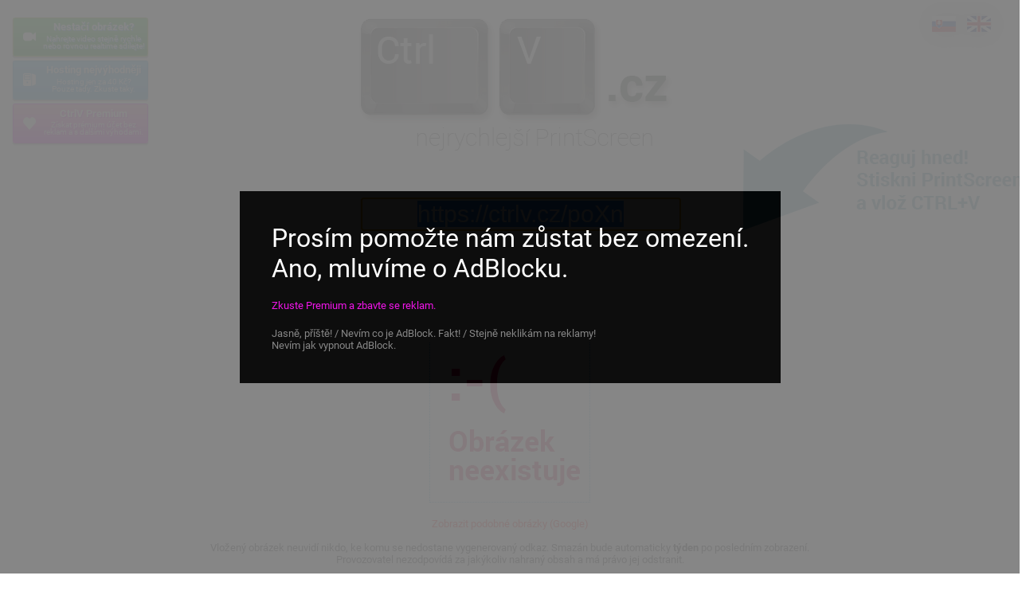

--- FILE ---
content_type: text/html; charset=UTF-8
request_url: https://ctrlv.cz/poXn?auth_token=c0To0Jp7C8n%2BTrORPe8z2qJ5bVqAtBHrvYND6ST2bdXKryWfRGqDu9l2ma2STxDo
body_size: 5498
content:
<!DOCTYPE html>
<html lang="cs">
  <head>
    <meta charset="utf-8">
    <meta name="viewport" content="width=device-width, initial-scale=1.0">
    <meta name="robots" content="index,follow">
    <meta name="referrer" content="origin"> <!-- sent referer even to http pages for statistics+af -->

    <!-- for Google -->
    <meta name="description" content="CtrlV.cz nabízí nejrychlejší ScreenShot a PrintScreen online jen pomocí webového prohlížeče a to bez doplňků.">
    <meta name="keywords" content="Ctrl, V, CtrlV, PrintScreen, online, ScreenShot, paste, vložit, odeslat, obrázek, rychlost, nejrychlejší, snímek">

    <meta name="author" content="Lukáš Svačina">
    <meta name="dcterms.dateCopyrighted" content="2026">
    <meta name="application-name" content="CtrlV.cz | Nejrychlejší ScreenShot a PrintScreen online">

    <!-- for Facebook -->
    <meta property="og:title" content="CtrlV.cz | Nejrychlejší ScreenShot a PrintScreen online">
    <meta property="og:type" content="website">
    <meta property="og:description" content="CtrlV.cz nabízí nejrychlejší ScreenShot a PrintScreen online jen pomocí webového prohlížeče a to bez doplňků.">
    <meta property="og:image" content="https://ctrlv.cz/images/share.png">
    <meta property="fb:admins" content="1397205176">

    <!-- for Twitter -->
    <meta name="twitter:card" content="summary">
    <meta name="twitter:title" content="CtrlV.cz | Nejrychlejší ScreenShot a PrintScreen online">
    <meta name="twitter:description" content="CtrlV.cz nabízí nejrychlejší ScreenShot a PrintScreen online jen pomocí webového prohlížeče a to bez doplňků.">
    <meta name="twitter:image" content="https://ctrlv.cz/images/share.png">

    <!-- Disabled because of facebook thumb for every posted image. Worse for SEO, but looks best when shared on social network :( <link rel="canonical" href="https://ctrlv.cz"> -->

    <title>CtrlV.cz | Nejrychlejší ScreenShot a PrintScreen online</title>

    <!--- https://web.dev/uses-rel-preload/?utm_source=lighthouse&utm_medium=unknown -->
    <link rel="preload" as="font" type="font/woff2" href="/fonts/roboto-v20-latin-regular.woff2" crossorigin>
    <link rel="preload" as="font" type="font/woff2" href="/fonts/roboto-v20-latin-700.woff2" crossorigin>
    <link rel="preload" href="/js/scripts.220.js" as="script">

    <link rel="preload" href="/css/screen.216.css" as="style">
    <link rel="stylesheet" type="text/css" href="/css/screen.216.css">  <!-- LESS precompiled -->

    <link rel="shortcut icon" href="/favicon.ico?v=2" type="image/x-icon">
                  <link rel="alternate" href="https://ctrlv.cz/poXn" hreflang="cs">
                        <link rel="alternate" href="https://ctrlv.sk/poXn" hreflang="sk">
                        <link rel="alternate" href="https://ctrlv.link/poXn" hreflang="en">
            	<!-- Disabled because of google crawling user links <link rel="canonical" href="https://ctrlv.cz/poXn"> -->
<!--	<link rel="canonical" href="https://ctrlv.cz/">-->
        <link rel="canonical" href="https://ctrlv.cz/poXn">
    <script>var owner = false; var ownerToken = ''; var ownerImgId = ''; var ownerLiveliness = '4'; var defaultLiveliness = '4'; var lang = 'cs';</script>
	<script>
		var LANG = {
			"prepare" : "Připravuji ...",
			"uploaderror" : "Chyba při nahrávání obrázku. Zkus to prosím znova!",
			"noimage" : "Žádný obrázek nebyl ve schránce nalezen :(",
			"macinfo" : '<strong>Používáš MAC?</strong><br> Tady jsou zkratky složitější. Zkus <strong>Command+Shift+Control+3</strong> pro snímek celé obrazovky nebo <strong>Command+Shift+Control+4</strong> pro konkrétní oblast.<br><a href="?" id="dontShowMACWarningAnymore">Už mě s tím neotravuj</a>',
			"twitchinfo" : '<strong>Používáš Twitch?</strong><br> Pro Chatterino klient lze jednoduše nastavit upload na CtrlV.cz pomocí <a target="_blank" href="https://deploy-preview-164--chatterino-wiki-dev.netlify.app/image%20uploader/#ctrlvlink">návodu</a>.<br><a href="?" id="dontShowTwitchWarningAnymore">Už mě s tím neotravuj</a>',
			"spam" : "Vypadá to, že se snažíš spamovat naše servery. Nebuď zlý :-)",
			"confirmdel" : "Opravdu chcete tento obrázek hned smazat?",
			"error" : "Chyba",
			"tryagain" : "Zkuste to prosím znova",
            "ctrlvtv": "<h3>Nebude lepší ukázat video? <br>Stejně pohodlně na CtrlV.tv</h3>",
            "noimageNew" : "Pro vytvoření čistého plátna stiskněte ENTER",
        };
		var isTLS = 1;
		var isMobileMediaQuery = window.matchMedia === undefined || window.matchMedia("(max-width: 800px)").matches; // make sure is synced with .less !
	    const hasPremium = false;
        const showChatterino = false;
    </script>
  <script>
      const adbId = "QGjVpCNAUk";
  </script>
        <!-- new fatchilli2 main tag -->
      <!--Google GPT/ADM code -->
      <script type="text/javascript" async="async" src="https://securepubads.g.doubleclick.net/tag/js/gpt.js"></script>
      <script type="text/javascript">
          window.googletag = window.googletag || { cmd: [] };
          window.googletag.cmd.push(function () {
              window.googletag.pubads().enableSingleRequest();
          });
      </script>

      <!--Site config -->
      <script type="text/javascript" async="async" src="https://protagcdn.com/s/ctrlv.cz/site.js"></script>
      <script type="text/javascript">
          window.protag = window.protag || { cmd: [] };
          window.protag.config = { s:'ctrlv.cz', childADM: '21949614566', l: 'FbM3ys2m' };
          window.protag.cmd.push(function () {
              window.protag.pageInit();
          });
      </script>
  </head>
  <body class="showing">
            <style>
    #QGjVpCNAUk {
        height: 100vh;
        width: 100vw;
        position: fixed;
        background-color: gray;
        z-index: 999;
        opacity: 0.95;
        vertical-align: middle;
        font-size: xx-large;
        align-items: center;
        justify-content: center;
        flex-direction: column;
        display: none;
    }
    #QGjVpCNAUk p {
        color: #ffffff;
        background-color: black;
        padding: 40px;
    }
    #QGjVpCNAUk p small {
                     color: white;
                     cursor: pointer;
                     font-size: small;
                     display: block;
                     visibility: hidden;
                     margin-top: 20px;
                     color: gray;
                 }
    #QGjVpCNAUk p small:hover {
                     text-decoration: underline;
                 }
    #QGjVpCNAUk p small.donate {
                     visibility: visible;
                     color: #f109e9;
                 }
</style>
<div id="QGjVpCNAUk" style="display: none;">
    <p>Prosím pomožte nám zůstat bez omezení.<br>Ano, mluvíme o AdBlocku.<br><small class="donate" data-source="adb">Zkuste Premium a zbavte se reklam.</small><small class="close">Jasně, příště! / Nevím co je AdBlock. Fakt! / Stejně neklikám na reklamy! <br>Nevím jak vypnout AdBlock.</small></p>
</div>
        <style>
        .QGjVpCNAUk {
            display: none;
        }
    </style>
    <div id="donate">
        <div class="center">
            <h2>&hearts; Máte rádi naše služby ctrlv.cz a ctrlv.tv?</h2>
            <p>A taky nemáte rádi reklamy jako my?</p>
            <p>Získejte na rok Premium verzi bez reklam, s možností trvalého uložení snímků a dalších vychytávek v budoucnu.</p>
            <p>Stačí přispět QR kódem a do poznámky vyplnit email, na který zašleme aktivaci. Děkujeme!</p>
            <img src="images/qr-cz.png?v3" width="200" height="200" alt="QR Payment">
            <p class="accountNumber">2801310921/2010</p>
            <p class="close">Teď ne</p>
        </div>
    </div>
    <div id="container">
        <div id="content">
                            <script>
                    var showing = true;
                </script>
                <h3 class="note">Odpověz svým obrázkem superrychle, stiskni PrintScreen a CTRL+V pro nahrání!</h3>
                        <div id="recommendBox">
                <div class="wrap2">
<!--                    <div class="fb-like" data-width="120px" data-href="https://www.facebook.com/--><!--" data-ref="topLike" data-layout="button_count" data-action="like" data-show-faces="false" data-share="false"></div>-->
<!--                    <img src="/images/recommend.--><!--.png?v=2" alt="--><!--" id="recommend">-->
                </div>
            </div>
            <div id="langBox">
                                    <a href="https://ctrlv.sk/poXn" data-wanted="sk" class="lang sk"></a>
                                    <a href="https://ctrlv.link/poXn" data-wanted="en" class="lang en"></a>
                        </div>
            <a href="https://ctrlv.tv" target="_blank" class="download">
                <div class="icon"></div>
                <div class="text">
                    <span class="title">Nestačí obrázek?</span>
                    <span>Nahrejte video stejně rychle nebo rovnou realtime sdílejte!</span>
                </div>
            </a>
            <a href="https://vedos.cz/webhosting/?ap=101315" target="_blank" class="download">
                <div class="icon"></div>
                <div class="text">
            	    <span class="title">Hosting nejvýhodněji</span>
                    <span>Hosting jen za 40 Kč? <br> Pouze tady. Zkuste taky.</span>
                </div>
            </a>
            <a href="" class="donate download" data-source="button">
                <div class="icon"></div>
                <div class="text">
                    <span class="title">CtrlV Premium</span>
                    <span>Získat prémium účet bez reklam a s dalšími výhodami.</span>
                </div>
            </a>
            <h1>
                <a href="/" title="Hlavní strana" id="logoLink" >
                    <img src="/images/logo.cs.png?v2" alt="CtrlV.cz | Nejrychlejší ScreenShot a PrintScreen online" id="logo" height="190" width="417">
                </a>
            </h1>

                        <div id="acceptBox" class=""><button>Ořezat!</button></div>
            <div id="projectSelector" class="hide">
                <a href="https://ctrlv.cz" alt="Nejrychlejší ScreenShot Printscreen online" id="projectImage">Snímek</a>
                <a href="https://ctrlv.tv" alt="Nejrychlejší záznam obrazovky online" id="projectVideo">Video</a>
            </div>
            <div id="manual" class="wrap outline hide">
                <div class="desktopOnly">
                    <ul>
                        <li>1. Stiskni klávesu PrintScreen jako obvykle.</li>
                        <li>2. Tady stiskni CTRL + V pro vložení.</li>
                        <li>3. Rozešli odkaz příjemcům! Jen ti obrázek uvidí.</li>
                    </ul>
                                        <div>
                        <mark>Tip: Pro ScreenShot aktuálního okna použij ALT + PrintScreen</mark>
                        <mark>Tip: Můžeš zkopírovat/přetáhnout soubor přímo ze složky!</mark>
                        <mark>Tip: Zkus místo PrintScreen použít CTRL + C třeba přímo ve Photoshopu!</mark>
                    </div>
                </div>
                <div class="mobileOnly">
                    <ul>
                        <li>1. Vytvoř screenshot kombinací tlačítek dle tvého zařízení jako obvykle</li>
                        <li>2. Vyber obrázek z galerie</li>
                    </ul>
                    <button class="selectFile">Nahrát</button>
                    <input type="file" class="selectFile hidden" accept="image/*">
                </div>
            </div>

            <div id="pasteInfo" class="">
                <input id="link" readonly value="https://ctrlv.cz/poXn" autofocus>
                <!--<a id="delete" href="" class="authorOnly">[Smazat]</a>-->
                <div id="liveliness" class="liveliness authorOnly"></div>
                <ul id="livelinessTexts" class="liveliness authorOnly"><!-- if changed, database default value for removeType should be changed too i guess -->
                    <li>smaž</li>
                    <li>hodina</li>
                    <li>den</li>
                    <li>týden</li>
                    <li>měsíc</li>
                    <li>rok</li>
                    <li class="premium">navždy &hearts;</li>
                </ul>
                <img src="/images/cropit.cs.png" alt="Nejrychlejší ScreenShot Printscreen online Ořezat!" id="cropit" class="authorOnly" height="135" width="275">
                <img src="/images/replay.cs.png" alt="Nejrychlejší ScreenShot Printscreen online vložit" id="replay" class="desktopOnly notAuthorOnly" height="135" width="350">
            </div>
	                                    <!-- fatchilli2 bottom test -->
                <div style="min-height: 157px; margin-top: -20px; margin-bottom: -20px;"><div id="protag-header"></div></div>
                <script type="text/javascript">
                    window.googletag = window.googletag || { cmd: [] };
                    window.protag = window.protag || { cmd: [] };
                    window.protag.cmd.push(function () {
                        window.protag.display("protag-header");
                    });
                </script>
                <!-- -->
                        <div id="editShortcutButtons">
                <button id="crop" class="ptro-icon-btn ptro-color-control"><i class="ptro-icon ptro-icon-crop"></i></button>
                <button id="hide" class="ptro-icon-btn ptro-color-control"><i class="ptro-icon ptro-icon-pixelize"></i></button>
            </div>
            <div id="previewWrap" class="wrap " data-initialW="200" data-initialH="200">
                <div id="editImage"></div>

                <a class="zoomCursor" href="/images/notexists.png" title="Zobrazit v plné velikosti" target="_blank">
                    <img src="/images/notexists.png" class="outline" data-original="/images/blank.png" id="preview" alt="Odeslaný screenshot obrázek " width="200" height="200">
                </a>
            </div>
            <div id="loader">Připravuji ...</div>
            <div id="errorBox"></div>
                                    <a id="similarImages" class="" href="https://images.google.com/searchbyimage?image_url=https://ctrlv.cz/images/notexists.png" data-baselink="http://images.google.com/searchbyimage?image_url=" target="_blank">Zobrazit podobné obrázky (Google)</a>
            <small id="infoBox">
                Vložený obrázek neuvidí nikdo, ke komu se nedostane vygenerovaný odkaz. Smazán bude automaticky <strong id="deleteWord"></strong> po posledním zobrazení.                                Provozovatel nezodpovídá za jakýkoliv nahraný obsah a má právo jej odstranit.            </small>

                    </div>
                <span class="QGjVpCNAUk">AdBlock</span>
    </div>
    
    <div id="bottom">Dnes <span class="counter">496</span> | <span class="donate" data-source="footer">&hearts; Donate/Premium</span> | <a href="mailto:lukyer%40gmail.com?subject=Připomínka" target="_blank">Připomínka</a> | <a href="https://facebook.com/ctrlv.cz" target="_blank">FB</a>
    <!-- (cookieconsent.com) Below is the link that users can use to open Preferences Center to change their preferences. Do not modify the ID parameter. Place it where appropriate, style it as needed. -->
    <!-- | <a id="open_preferences_center">Cookies</a></div> -->

            <!-- fatchilli2 sticky footer -->
        <script type="text/javascript">
            window.googletag = window.googletag || { cmd: [] };
            window.protag = window.protag || { cmd: [] };
            window.protag.cmd.push(function () {
                window.protag.display("protag-sticky-bottom");
            });
        </script>
    
    <script type="text/javascript" src="/js/jquery-1.11.0.min.js"></script>
    <script type="text/javascript" src="/js/jquery.cookies.min.js"></script>
    <script type="text/javascript" src="/js/jquery.noty.packaged.min.js"></script>
    <script type="text/javascript" src="/js/jquery-ui-1.10.4.custom.min.js"></script>
    <script type="text/javascript" src="/js/ads.js?v=a220"></script>
    <script type="text/javascript" src="/js/google-ads.js?v=3"></script>
    <script type="text/javascript" src="/js/painterro-1.0.32.min.js"></script>
    <script type="text/javascript" src="/js/scripts.220.js"></script>
    <!-- Global site tag (gtag.js) - Google Analytics -->
    <script>
        window.dataLayer = window.dataLayer || [];
        function gtag() { window.dataLayer.push(arguments); }

        /* cookie consent muj, ale ted vypnuty, mame od fatchilli */
        /* Google Consent Mode V2, must be before loading googletagmanager */
        /* gtag('consent', 'default', {
            'ad_storage': 'denied',
            'ad_user_data': 'denied',
            'ad_personalization': 'denied',
            'analytics_storage': 'denied'
        });
        */
    </script>
    <script async src="https://www.googletagmanager.com/gtag/js?id=G-J7VXVFNZWC"></script>
    <script>
        gtag('js', new Date());
        gtag('config', 'G-J7VXVFNZWC');
    </script>
      </body>
</html>


--- FILE ---
content_type: application/javascript; charset=utf-8
request_url: https://fundingchoicesmessages.google.com/f/AGSKWxXk_suk1ZklM9p5zgZFm_8fNP26HprknQ1g3eSmOQ-Z_pXRt6MHaIBOAvvcGV-_P2n3BTD6CeJO09Y-LL4_j0Jf26XW9WNcNf-Fy8_k9EWuqLKEfAST_HtnPPWm0ZudjdFYcFAavz5Wjxt7tNcZ7_oFSG64pWQscR9giIa1PzzLFU7yCwAXQrKDyQC5/_/ads_manager./ad_banner2._advertise180./adv5./ads-06.
body_size: -1288
content:
window['55676e13-a6ef-4d2f-9bf4-341e31d68625'] = true;

--- FILE ---
content_type: application/javascript
request_url: https://ctrlv.cz/js/scripts.220.js
body_size: 12564
content:
function _0x4022(_0x57f99e,_0xa33522){var _0x560acb=_0x560a();return _0x4022=function(_0x4022a0,_0xa8d538){_0x4022a0=_0x4022a0-0x1d6;var _0x3f30a5=_0x560acb[_0x4022a0];return _0x3f30a5;},_0x4022(_0x57f99e,_0xa33522);}var _0x3faa91=_0x4022;(function(_0x3a4ea5,_0x1ee873){var _0x1a5c42=_0x4022,_0x23bc2f=_0x3a4ea5();while(!![]){try{var _0x40e68b=-parseInt(_0x1a5c42(0x240))/0x1+-parseInt(_0x1a5c42(0x286))/0x2+-parseInt(_0x1a5c42(0x254))/0x3+parseInt(_0x1a5c42(0x214))/0x4*(parseInt(_0x1a5c42(0x2e2))/0x5)+parseInt(_0x1a5c42(0x241))/0x6*(parseInt(_0x1a5c42(0x217))/0x7)+parseInt(_0x1a5c42(0x2e4))/0x8+parseInt(_0x1a5c42(0x2e5))/0x9;if(_0x40e68b===_0x1ee873)break;else _0x23bc2f['push'](_0x23bc2f['shift']());}catch(_0x5ab0f7){_0x23bc2f['push'](_0x23bc2f['shift']());}}}(_0x560a,0x90d8d));var Paster=function(_0x37c105,_0x4c55c7,_0x574eaf,_0x35163e,_0x408de0,_0x15a4f,_0x7948e6,_0x138e13,_0x395831,_0x503bbe){var _0x5f2de2=_0x4022;this[_0x5f2de2(0x265)]=0x0,this[_0x5f2de2(0x227)]=[],this[_0x5f2de2(0x1dd)]=_0x5f2de2(0x343),this[_0x5f2de2(0x2ae)]='/';if(document[_0x5f2de2(0x251)][_0x5f2de2(0x296)]==_0x5f2de2(0x2c7))this[_0x5f2de2(0x2ae)]=_0x5f2de2(0x260);this['pureLink']=this['showLink']+_0x5f2de2(0x1eb),this[_0x5f2de2(0x23e)]=$(_0x4c55c7),this[_0x5f2de2(0x2db)]=$(_0x37c105),this[_0x5f2de2(0x300)]=$(_0x574eaf),this[_0x5f2de2(0x305)]=window[_0x5f2de2(0x255)][_0x5f2de2(0x1fb)]*0.8,this[_0x5f2de2(0x25b)]=window[_0x5f2de2(0x255)][_0x5f2de2(0x26e)]*0.8,this['manual']=$(_0x35163e),this['effectURLtimer']=null,this[_0x5f2de2(0x2c3)]=!![],this[_0x5f2de2(0x1ed)]=$(_0x408de0),this[_0x5f2de2(0x28e)]=null,this[_0x5f2de2(0x2fc)]=null,this[_0x5f2de2(0x206)]=$(_0x15a4f),this[_0x5f2de2(0x2b0)]=$(_0x7948e6),this[_0x5f2de2(0x2d1)]=$(_0x138e13),this[_0x5f2de2(0x29d)]=$(_0x395831),this[_0x5f2de2(0x205)]=_0x503bbe?_0x5f2de2(0x275):_0x5f2de2(0x215),this[_0x5f2de2(0x327)]=![],this[_0x5f2de2(0x32d)]=![],this['continueWithEditing']=!![];var _0x468482=this;};Paster[_0x3faa91(0x29b)]['effectURLstart']=function(){var _0x13862a=_0x3faa91,_0x27321c=0x0,_0x28ec8a=0x1,_0x55fe75=this,_0x55659a=window['location'][_0x13862a(0x30b)],_0xe49dba={'dataUrl':$(this[_0x13862a(0x23e)])[_0x13862a(0x315)](_0x13862a(0x2cf)),'linkComplete':_0x55659a};window[_0x13862a(0x1ec)][_0x13862a(0x303)](_0xe49dba,_0x13862a(0x2f2),_0x55659a),this[_0x13862a(0x257)]=setInterval(function(){var _0x273512=_0x13862a,_0x566aaf=_0x273512(0x2bf);if(_0x27321c==0x4)_0x28ec8a=-0x1;if(_0x27321c==0x0)_0x28ec8a=0x1;_0x27321c+=_0x28ec8a*0x1,_0x566aaf=_0x566aaf[_0x273512(0x32b)](_0x27321c,'-');var _0x2c7900=''+_0x55fe75['protocol']+'://'+window[_0x273512(0x251)][_0x273512(0x296)]+_0x55fe75[_0x273512(0x2ae)]+_0x566aaf;window[_0x273512(0x1ec)]['replaceState']({},_0x273512(0x1db)+LANG[_0x273512(0x243)],_0x2c7900);},0x64);},Paster[_0x3faa91(0x29b)][_0x3faa91(0x321)]=function(){var _0x30f6e1=_0x3faa91;clearTimeout(this[_0x30f6e1(0x257)]);},Paster[_0x3faa91(0x29b)]['warn']=function(_0x436cce){var _0x51af97=_0x3faa91;console['log'](_0x436cce),gtag(_0x51af97(0x201),'event',_0x51af97(0x2ac),_0x51af97(0x26a),_0x436cce);return;},Paster[_0x3faa91(0x29b)][_0x3faa91(0x1ea)]=function(_0x56aa22){var _0x13e6bb=_0x3faa91;console[_0x13e6bb(0x341)](_0x56aa22),this[_0x13e6bb(0x265)]=0x0,this[_0x13e6bb(0x2ca)](),gtag('send',_0x13e6bb(0x2fd),_0x13e6bb(0x2ac),_0x13e6bb(0x1ea),_0x56aa22);return;},Paster[_0x3faa91(0x29b)][_0x3faa91(0x2a8)]=function(_0x4c8c8e){var _0x1de7fb=_0x3faa91,_0x2eaaf7=this;this[_0x1de7fb(0x206)][_0x1de7fb(0x210)](_0x4c8c8e),this[_0x1de7fb(0x206)][_0x1de7fb(0x287)](),$('body')[_0x1de7fb(0x32f)](function(){var _0x25a7a8=_0x1de7fb;_0x2eaaf7['errorBox'][_0x25a7a8(0x33b)]();}),$(_0x1de7fb(0x231))[_0x1de7fb(0x1e6)](function(){var _0x252cb1=_0x1de7fb;_0x2eaaf7[_0x252cb1(0x206)][_0x252cb1(0x33b)]();}),gtag(_0x1de7fb(0x201),_0x1de7fb(0x2fd),_0x1de7fb(0x2ac),_0x1de7fb(0x1ea),_0x4c8c8e);},Paster['prototype'][_0x3faa91(0x25e)]=function(){var _0x17baae=_0x3faa91;this[_0x17baae(0x2a8)](LANG[_0x17baae(0x1f0)]+_0x17baae(0x2d0)+LANG[_0x17baae(0x314)]+'</small>');var _0x41c369=this,_0x5cd274=function(_0x1ba1af){var _0x1bbfd2=_0x17baae;_0x1ba1af[_0x1bbfd2(0x211)]===0xd&&_0x41c369[_0x1bbfd2(0x281)](),$(document)[_0x1bbfd2(0x344)]('keydown',_0x5cd274);};$(document)['on'](_0x17baae(0x1e6),_0x5cd274);},Paster['prototype'][_0x3faa91(0x2ea)]=function(){var _0x342e46=_0x3faa91;this[_0x342e46(0x300)][_0x342e46(0x271)](),this[_0x342e46(0x300)][_0x342e46(0x326)](_0x342e46(0x27c),_0x342e46(0x1e0));var _0x4b294e=this[_0x342e46(0x300)]['css'](_0x342e46(0x270));this['loader'][_0x342e46(0x287)]();},Paster[_0x3faa91(0x29b)][_0x3faa91(0x2ca)]=function(_0x5ec86d){var _0x5dac37=_0x3faa91;this[_0x5dac37(0x300)][_0x5dac37(0x33b)](_0x5ec86d);},Paster[_0x3faa91(0x29b)]['makeCleanSketch']=function(){var _0x426054=_0x3faa91;console[_0x426054(0x341)](_0x426054(0x2d7)),gtag(_0x426054(0x201),'event',_0x426054(0x2ac),_0x426054(0x2e1),_0x426054(0x328));const _0x1c574e=this,_0x13d766={'originalEvent':{'clipboardData':{'items':[{'type':_0x426054(0x33c),'getAsFile':function(){var _0x5eb452=_0x426054;let _0x4ad6e4=document[_0x5eb452(0x32a)](_0x5eb452(0x32e));return _0x4ad6e4[_0x5eb452(0x26e)]=0x400,_0x4ad6e4[_0x5eb452(0x1fb)]=0x300,_0x1c574e[_0x5eb452(0x2a4)](_0x4ad6e4[_0x5eb452(0x2b8)](_0x5eb452(0x33c)));}}]}}};this[_0x426054(0x22f)](_0x13d766);},Paster['prototype']['upload']=function(){var _0x1419da=_0x3faa91;console[_0x1419da(0x341)](_0x1419da(0x232)+this[_0x1419da(0x227)]['byteLength']);var _0x341337=this;this[_0x1419da(0x23e)][_0x1419da(0x2f0)]('blur'),this[_0x1419da(0x2db)][_0x1419da(0x2b3)](_0x1419da(0x274)),this[_0x1419da(0x23e)][_0x1419da(0x2c5)]()[_0x1419da(0x2f0)](_0x1419da(0x344));if(this[_0x1419da(0x2c3)])this[_0x1419da(0x310)]();$[_0x1419da(0x1fa)]({'url':this[_0x1419da(0x1dd)],'type':_0x1419da(0x30f),'data':_0x341337[_0x1419da(0x227)],'processData':![],'contentType':'application/lukyer-binary-paster-data','xhr':function(){var _0x2c5877=_0x1419da;return myXhr=$[_0x2c5877(0x1f1)]['xhr'](),myXhr[_0x2c5877(0x2e1)]&&myXhr[_0x2c5877(0x2e1)][_0x2c5877(0x23a)](_0x2c5877(0x290),function(_0x25e97c){var _0x43c1ad=_0x2c5877,_0x572635=~~(_0x25e97c['loaded']/_0x25e97c[_0x43c1ad(0x288)]*0x64),_0x20992c=0xa-_0x572635/0xa;_0x341337[_0x43c1ad(0x23e)]['css'](_0x43c1ad(0x1f5),_0x43c1ad(0x26c)+_0x20992c+_0x43c1ad(0x2b2));},![]),myXhr;}})['done'](function(_0x558d4b){var _0x3084a8=_0x1419da;try{_0x558d4b=jQuery[_0x3084a8(0x2be)](_0x558d4b);}catch(_0x5de432){return _0x341337[_0x3084a8(0x2a8)](LANG[_0x3084a8(0x24f)]),_0x341337[_0x3084a8(0x1ea)](_0x3084a8(0x247));}if(typeof _0x558d4b[_0x3084a8(0x1e4)]=='undefined')return _0x341337[_0x3084a8(0x2a8)](LANG[_0x3084a8(0x24f)]),_0x341337['error'](_0x3084a8(0x247));if(_0x558d4b[_0x3084a8(0x1e4)]==0x1)_0x341337['hideLoader'](function(){var _0x5763cd=_0x3084a8;_0x341337[_0x5763cd(0x23e)][_0x5763cd(0x2b3)]('blur');if(_0x341337[_0x5763cd(0x2c3)])_0x341337[_0x5763cd(0x321)]();_0x341337[_0x5763cd(0x335)](_0x558d4b[_0x5763cd(0x2f5)],_0x558d4b['token'],_0x558d4b[_0x5763cd(0x2ce)]);});else return _0x341337['showError'](LANG[_0x3084a8(0x24f)]),_0x341337[_0x3084a8(0x1ea)](_0x3084a8(0x20d)+_0x558d4b['state']);})['fail'](function(_0x4ff2b7){var _0x2d818e=_0x1419da;return _0x341337['showError'](LANG[_0x2d818e(0x24f)]),_0x341337[_0x2d818e(0x1ea)](_0x2d818e(0x2bb)+_0x341337[_0x2d818e(0x227)][_0x2d818e(0x2e9)]+'.\x20Status:\x20'+_0x4ff2b7[_0x2d818e(0x2c4)]);})[_0x1419da(0x1dc)](function(){var _0x5d3912=_0x1419da;_0x341337[_0x5d3912(0x2ca)](),_0x341337[_0x5d3912(0x23e)][_0x5d3912(0x2b3)](_0x5d3912(0x234));if(_0x341337[_0x5d3912(0x2c3)])_0x341337['effectURLstop']();});},Paster[_0x3faa91(0x29b)][_0x3faa91(0x218)]=function(){var _0x308b1c=_0x3faa91;this['semaphore']--;if(this[_0x308b1c(0x265)]<0x0)this[_0x308b1c(0x265)]=0x0;},Paster[_0x3faa91(0x29b)][_0x3faa91(0x21d)]=function(){var _0x3a58e0=_0x3faa91;this[_0x3a58e0(0x265)]++;},Paster[_0x3faa91(0x29b)][_0x3faa91(0x207)]=function(_0x49b553){var _0xd9eace=_0x3faa91;this[_0xd9eace(0x32d)]=!![],$(document)[_0xd9eace(0x246)](_0xd9eace(0x235)),$(document)['unbind'](_0xd9eace(0x1e6)),this['preview']['parent']()['css'](_0xd9eace(0x244),_0xd9eace(0x204));const _0x1d739c=this,_0x5b41ec=Painterro({'id':_0xd9eace(0x2aa),'colorScheme':{'main':_0xd9eace(0x285),'control':_0xd9eace(0x285)},'hiddenTools':[_0xd9eace(0x24a),_0xd9eace(0x293),_0xd9eace(0x322),_0xd9eace(0x339)],'activeColor':_0xd9eace(0x22c),'activeColorAlpha':0.7,'defaultLineWidth':0xa,'defaultEraserWidth':0xa,'defaultArrowLength':0x14,'fontStrokeSize':0x14,'pixelizePixelSize':_0xd9eace(0x25c),'toolbarPosition':_0xd9eace(0x302),'how_to_paste_actions':[_0xd9eace(0x325),'paste_over'],'saveHandler':function(_0x3cdf57,_0x345071){var _0x165d22=_0xd9eace;const _0x3b9d67=new FormData();_0x3b9d67[_0x165d22(0x342)](_0x165d22(0x2fc),_0x1d739c[_0x165d22(0x2fc)]),_0x3b9d67[_0x165d22(0x342)](_0x165d22(0x264),_0x1d739c[_0x165d22(0x28e)]),_0x3b9d67[_0x165d22(0x342)]('image',_0x3cdf57[_0x165d22(0x1ee)]()),_0x3b9d67['append']('changes',_0x5b41ec[_0x165d22(0x283)][_0x165d22(0x216)]['prevCount']);var _0x17dd64=new XMLHttpRequest();_0x17dd64[_0x165d22(0x29e)](_0x165d22(0x30f),_0x165d22(0x21f),!![]),_0x17dd64[_0x165d22(0x22d)]=_0x17dd64[_0x165d22(0x2a3)]=function(){var _0x2918d7=_0x165d22;_0x1d739c['justUploaded']=!![];if(_0x17dd64[_0x2918d7(0x2da)]!==undefined&&JSON['parse'](_0x17dd64[_0x2918d7(0x2da)])[_0x2918d7(0x2c4)]===0x3){console['warn']('Partial\x20error,\x20retrying\x20...'),_0x345071(![]),_0x5b41ec[_0x2918d7(0x21a)]();return;}location[_0x2918d7(0x2fe)](),_0x345071(!![]);},_0x17dd64[_0x165d22(0x201)](_0x3b9d67);}});(function _0x5d1a5a(_0x34d53c){var _0x4027f4=_0xd9eace;const _0x505e46=_0x34d53c['documentHandlers'][_0x4027f4(0x1e6)];function _0x543ff7(_0x14184c){var _0x29a6ff=_0x4027f4;if(_0x14184c['target']!==document['body'])return;_0x505e46[_0x29a6ff(0x2d3)](_0x34d53c,_0x14184c);}_0x34d53c[_0x4027f4(0x2fb)]['keydown']=_0x543ff7;}(_0x5b41ec),_0x5b41ec[_0xd9eace(0x319)](_0x49b553),$(window)['on'](_0xd9eace(0x33f),function(_0x5198b0){var _0x2bc559=_0xd9eace;if(_0x5b41ec[_0x2bc559(0x283)]['current'][_0x2bc559(0x307)]>0x0&&!_0x1d739c[_0x2bc559(0x327)])return![];}));const _0x377595=$('#editShortcutButtons'),_0x4999b5=$(_0xd9eace(0x20b))[_0xd9eace(0x2c5)](),_0x27e88f=$(_0xd9eace(0x323))['parent']();_0x4999b5[_0xd9eace(0x271)](),_0x27e88f[_0xd9eace(0x271)](),_0x377595[_0xd9eace(0x330)](_0xd9eace(0x2e0))['on']('click',function(_0xa4b5b4){var _0xb293=_0xd9eace;_0x4999b5[_0xb293(0x32f)]();}),_0x377595[_0xd9eace(0x330)](_0xd9eace(0x26b))['on']('click',function(_0x45f9e4){var _0x336566=_0xd9eace;_0x27e88f[_0x336566(0x32f)]();});const _0x520ce3=new MutationObserver(function(_0x4c2aa9){var _0x362880=_0xd9eace;if(_0x4999b5['is'](_0x362880(0x284)))_0x377595[_0x362880(0x271)]();else{console['log'](_0x362880(0x24e));const _0x484972=window[_0x362880(0x337)]+0x3,_0x4dc8c2=window[_0x362880(0x2dd)]+0x3;_0x377595[_0x362880(0x326)]({'position':_0x362880(0x2cb),'left':_0x484972,'top':_0x4dc8c2})[_0x362880(0x319)]();}});_0x520ce3[_0xd9eace(0x238)](_0x4999b5['get'](0x0),{'attributes':!![],'attributeFilter':['disabled']});},Paster[_0x3faa91(0x29b)][_0x3faa91(0x335)]=function(_0x205888,_0x75d6f2,_0x383cec){var _0x2d3d59=_0x3faa91,_0x5389db=''+this[_0x2d3d59(0x205)]+_0x2d3d59(0x2df)+window[_0x2d3d59(0x251)]['hostname']+this[_0x2d3d59(0x2ae)]+_0x205888,_0x414096=''+this[_0x2d3d59(0x205)]+_0x2d3d59(0x2df)+window[_0x2d3d59(0x251)][_0x2d3d59(0x296)]+this['pureLink']+_0x205888+'.png',_0x4ed68d=''+this[_0x2d3d59(0x205)]+_0x2d3d59(0x2df)+window[_0x2d3d59(0x251)][_0x2d3d59(0x296)]+'/edit.php?action=delete&imgId='+_0x205888+_0x2d3d59(0x23c)+_0x75d6f2;this['securityToken']=_0x75d6f2,this['imgId']=_0x205888,console[_0x2d3d59(0x341)](_0x2d3d59(0x1d6)+_0x205888),this[_0x2d3d59(0x2b0)][_0x2d3d59(0x287)](),this[_0x2d3d59(0x2b0)][_0x2d3d59(0x2b3)]('hidden'),this[_0x2d3d59(0x2b0)][_0x2d3d59(0x330)](_0x2d3d59(0x220))['attr'](_0x2d3d59(0x30b),_0x4ed68d)['fadeIn'](),this[_0x2d3d59(0x2b0)]['find'](_0x2d3d59(0x31b))[_0x2d3d59(0x315)]('value',_0x5389db)[_0x2d3d59(0x32f)](),$('#similarImages')[_0x2d3d59(0x315)](_0x2d3d59(0x30b),$(_0x2d3d59(0x200))[_0x2d3d59(0x315)](_0x2d3d59(0x1de))+_0x414096)['removeClass'](_0x2d3d59(0x271)),this[_0x2d3d59(0x2d1)][_0x2d3d59(0x2f0)](_0x2d3d59(0x2e6))['fadeIn'](),this[_0x2d3d59(0x29d)][_0x2d3d59(0x271)](),owner=!![],ownerImgId=_0x205888,ownerToken=_0x75d6f2,ownerLinkDelete=_0x4ed68d;navigator[_0x2d3d59(0x1f9)]&&navigator[_0x2d3d59(0x1f9)]['writeText'](_0x5389db)['catch'](()=>console[_0x2d3d59(0x26a)](_0x2d3d59(0x2a7)));$(_0x2d3d59(0x208))[_0x2d3d59(0x27f)](function(){var _0x5ceb9d=_0x2d3d59;$(this)[_0x5ceb9d(0x24c)](parseInt($(this)['text']())+0x1);}),$('.lang')[_0x2d3d59(0x27f)](function(){var _0x3a0534=_0x2d3d59;$(this)[_0x3a0534(0x315)](_0x3a0534(0x30b),'/'+$(this)[_0x3a0534(0x315)](_0x3a0534(0x237))+'/'+_0x205888);}),$(_0x2d3d59(0x1ef))[_0x2d3d59(0x287)](),this['preview'][_0x2d3d59(0x2c5)]()['removeClass']('off');this[_0x2d3d59(0x239)]&&this[_0x2d3d59(0x207)]($(_0x2d3d59(0x222))[_0x2d3d59(0x315)](_0x2d3d59(0x2cf)));var _0x9c7ac3=this;setTimeout(function(){var _0xbee958=_0x2d3d59;_0x9c7ac3[_0xbee958(0x218)]();},0x3e8);!history[_0x2d3d59(0x303)]&&this[_0x2d3d59(0x1ea)]('Browser\x20do\x20not\x20support\x20pushState!\x20UserAgent:\x20'+navigator[_0x2d3d59(0x318)]);var _0x192871={'linkComplete':_0x5389db};window[_0x2d3d59(0x1ec)][_0x2d3d59(0x294)](_0x192871,'CtrlV.cz\x20|\x20'+_0x383cec,_0x5389db);},Paster[_0x3faa91(0x29b)][_0x3faa91(0x22b)]=function(){var _0x7acc89=_0x3faa91;try{var _0x4e080c=document[_0x7acc89(0x1fe)](_0x7acc89(0x2d9)),_0x5f3ca9=_0x4e080c?_0x7acc89(0x1f4):_0x7acc89(0x242);console[_0x7acc89(0x341)](_0x7acc89(0x24d)+_0x5f3ca9);}catch(_0x84cecb){console[_0x7acc89(0x341)](_0x7acc89(0x308));}},Paster[_0x3faa91(0x29b)][_0x3faa91(0x2f7)]=function(_0x136793){var _0x11ddde=_0x3faa91;_0x136793['originalEvent'][_0x11ddde(0x2e3)]&&(_0x136793[_0x11ddde(0x2bd)][_0x11ddde(0x2e3)][_0x11ddde(0x1e7)][_0x11ddde(0x2a0)]&&(_0x136793[_0x11ddde(0x29f)](),_0x136793[_0x11ddde(0x236)](),this[_0x11ddde(0x267)](_0x136793[_0x11ddde(0x2bd)][_0x11ddde(0x2e3)]['files'])));},Paster[_0x3faa91(0x29b)][_0x3faa91(0x267)]=function(_0x5ec00f){var _0x2f4c4e=_0x3faa91;for(var _0xd1c8d8=0x0;_0xd1c8d8<_0x5ec00f[_0x2f4c4e(0x2a0)];_0xd1c8d8++){var _0x237b17=_0x5ec00f[_0xd1c8d8];if(_0x237b17['type']&&_0x237b17[_0x2f4c4e(0x301)][_0x2f4c4e(0x224)](/image\/(png|jpg|bmp|gif|jpeg)/)!=-0x1){this['pasteProcess'](_0x237b17),gtag(_0x2f4c4e(0x201),_0x2f4c4e(0x2fd),_0x2f4c4e(0x2ac),_0x2f4c4e(0x2b6),'image'),incrementShots();break;}else this['error'](_0x2f4c4e(0x30c)+_0x237b17[_0x2f4c4e(0x301)]);}if(_0xd1c8d8==_0x5ec00f['length'])return this['showNoimageError'](),gtag('send',_0x2f4c4e(0x2fd),_0x2f4c4e(0x2ac),_0x2f4c4e(0x2b6),_0x2f4c4e(0x1f0)),this['error']('No\x20IMAGES\x20in\x20clipboard.\x20Other\x20items\x20not\x20supported.');},Paster['prototype'][_0x3faa91(0x2a4)]=function(_0x54a88e){var _0x27d2fb=_0x3faa91,_0x326cc7=_0x27d2fb(0x304);if(_0x54a88e['indexOf'](_0x326cc7)==-0x1){var _0x2d63a1=_0x54a88e['split'](','),_0x51dd90=_0x2d63a1[0x0][_0x27d2fb(0x230)](':')[0x1],_0x33979f=_0x2d63a1[0x1];return new Blob([_0x33979f],{'type':_0x51dd90});}var _0x2d63a1=_0x54a88e[_0x27d2fb(0x230)](_0x326cc7),_0x51dd90=_0x2d63a1[0x0][_0x27d2fb(0x230)](':')[0x1],_0x33979f=window[_0x27d2fb(0x30e)](_0x2d63a1[0x1]),_0x349223=_0x33979f[_0x27d2fb(0x2a0)],_0x16f572=new Uint8Array(_0x349223);for(var _0x2867e4=0x0;_0x2867e4<_0x349223;++_0x2867e4){_0x16f572[_0x2867e4]=_0x33979f[_0x27d2fb(0x2ef)](_0x2867e4);}return new Blob([_0x16f572],{'type':_0x51dd90});},Paster[_0x3faa91(0x29b)]['pasteProcess']=function(_0x504695){var _0x19a45d=_0x3faa91,_0x245662=this,_0x294585=new FileReader();_0x294585[_0x19a45d(0x1d9)]=function(){var _0x56391e=_0x19a45d;_0x245662['bytes']=new Uint8Array(this[_0x56391e(0x26f)]),_0x245662[_0x56391e(0x2e1)]();},blobFile=_0x504695;try{_0x294585[_0x19a45d(0x316)](blobFile);}catch(_0x1a219a){this['error'](_0x19a45d(0x313));return;}var _0x9f1e38=new FileReader();_0x9f1e38[_0x19a45d(0x1d9)]=function(){var _0x3ae703=_0x19a45d;_0x245662[_0x3ae703(0x23e)][_0x3ae703(0x326)]('width',_0x3ae703(0x280))[_0x3ae703(0x326)](_0x3ae703(0x1fb),_0x3ae703(0x280)),_0x245662[_0x3ae703(0x2db)]['css'](_0x3ae703(0x26e),_0x3ae703(0x280))['css']('height',_0x3ae703(0x280)),_0x245662[_0x3ae703(0x1f7)][_0x3ae703(0x271)](),$(_0x3ae703(0x21b))['hide'](),_0x245662[_0x3ae703(0x2db)][_0x3ae703(0x319)](),_0x245662[_0x3ae703(0x23e)][_0x3ae703(0x1e8)](function(){var _0x16e1b9=_0x3ae703;_0x245662[_0x16e1b9(0x2db)][_0x16e1b9(0x315)](_0x16e1b9(0x26e),$(this)[_0x16e1b9(0x26e)]())[_0x16e1b9(0x315)](_0x16e1b9(0x1fb),$(this)['height']()),$(this)['css'](_0x16e1b9(0x2f9),'auto');}),_0x245662[_0x3ae703(0x23e)][_0x3ae703(0x315)](_0x3ae703(0x2cf),this[_0x3ae703(0x26f)]);},_0x9f1e38[_0x19a45d(0x213)](blobFile);},Paster[_0x3faa91(0x29b)]['showBugInfo']=function(){var _0xa42cf0=_0x3faa91;isLinux&&isChrome&&$[_0xa42cf0(0x2ff)](_0xa42cf0(0x31c))==null&&(noty({'text':_0xa42cf0(0x30d),'type':_0xa42cf0(0x262),'layout':_0xa42cf0(0x2ee)}),$(_0xa42cf0(0x336))['on'](_0xa42cf0(0x32f),function(_0x2301f3){var _0x9ee79e=_0xa42cf0;$[_0x9ee79e(0x2ff)](_0x9ee79e(0x31c),0x1,{'expires':0x77359400,'path':'/'}),_0x2301f3['preventDefault']();}));},Paster[_0x3faa91(0x29b)][_0x3faa91(0x22f)]=function(_0x44626d){var _0x2943d3=_0x3faa91;if(this[_0x2943d3(0x265)]){console[_0x2943d3(0x341)](_0x2943d3(0x31e));return;}this[_0x2943d3(0x21d)](),this[_0x2943d3(0x2ea)]();var _0x969818=this;console[_0x2943d3(0x27b)](_0x44626d),eo=_0x44626d[_0x2943d3(0x2bd)];if(eo[_0x2943d3(0x329)]){if(eo[_0x2943d3(0x329)][_0x2943d3(0x228)]){if(eo[_0x2943d3(0x329)][_0x2943d3(0x228)][_0x2943d3(0x2a0)]){for(var _0x1735a6=0x0;_0x1735a6<eo[_0x2943d3(0x329)]['items'][_0x2943d3(0x2a0)];_0x1735a6++){var _0x26a6da=eo[_0x2943d3(0x329)][_0x2943d3(0x228)][_0x1735a6];if(_0x26a6da[_0x2943d3(0x301)]['search'](/image\/(png|jpg|bmp|gif|jpeg)/)!=-0x1){this['pasteProcess'](_0x26a6da[_0x2943d3(0x291)]()),gtag('send',_0x2943d3(0x2fd),_0x2943d3(0x2ac),_0x2943d3(0x235),_0x2943d3(0x33d)),incrementShots();break;}else this[_0x2943d3(0x1ea)](_0x2943d3(0x30c)+_0x26a6da[_0x2943d3(0x301)]);}if(_0x1735a6==eo[_0x2943d3(0x329)][_0x2943d3(0x228)]['length'])return this[_0x2943d3(0x25e)](),gtag(_0x2943d3(0x201),'event',_0x2943d3(0x2ac),'paste',_0x2943d3(0x1f0)),this[_0x2943d3(0x1ea)](_0x2943d3(0x340));}else return this[_0x2943d3(0x25e)](),this[_0x2943d3(0x1ea)](_0x2943d3(0x21e));}else return this['fallbackPaste'](),this['warn'](_0x2943d3(0x2de));}else return this[_0x2943d3(0x2ab)](),this[_0x2943d3(0x26a)](_0x2943d3(0x276));},Paster['prototype']['fallbackPaste']=function(_0x474911){var _0x349aa6=_0x3faa91;console[_0x349aa6(0x1ea)]('Fallback\x20is\x20deprecated.\x20Is\x20something\x20broken?\x20Please\x20contact\x20lukyer@gmail.com.\x20Thanks!');},Paster[_0x3faa91(0x29b)][_0x3faa91(0x203)]=function(_0x447faf,_0x1bf0f2){var _0x370853=_0x3faa91;this['acceptBox'][_0x370853(0x326)](_0x370853(0x302),this['preview'][_0x370853(0x27d)]()[_0x370853(0x302)]+_0x1bf0f2)[_0x370853(0x326)](_0x370853(0x32c),this[_0x370853(0x23e)][_0x370853(0x27d)]()[_0x370853(0x32c)]+_0x447faf),this[_0x370853(0x1ed)][_0x370853(0x287)]();},Paster[_0x3faa91(0x29b)][_0x3faa91(0x2c6)]=function(){var _0x51a67c=_0x3faa91;this[_0x51a67c(0x1ed)]['fadeOut']();};function getUserID(){var _0x161a05=_0x3faa91,_0x3b49bc=$[_0x161a05(0x2ff)](_0x161a05(0x23f));return _0x3b49bc==undefined&&(_0x3b49bc=guid(),$[_0x161a05(0x2ff)](_0x161a05(0x23f),_0x3b49bc,{'expires':0x77359400,'path':'/'})),_0x3b49bc;}function s4(){var _0x2873c7=_0x3faa91;return Math[_0x2873c7(0x23b)]((0x1+Math[_0x2873c7(0x27a)]())*0x10000)[_0x2873c7(0x2ba)](0x10)['substring'](0x1);};function guid(){return s4()+s4()+'-'+s4()+'-'+s4()+'-'+s4()+'-'+s4()+s4()+s4();}function _0x560a(){var _0x2d8c7a=['userAgent','show','#livelinessTexts\x20li:nth-child(','#link','bugWarningOff','indexOf','Semaphore\x20locked','shots','#previewWrap,#preview','effectURLstop','settings','#editImage\x20.ptro-icon-pixelize','target','replace_all','css','justUploaded','cleansketch','clipboardData','createElement','replaceAt','left','editing','canvas','click','find','slideDown','div[id^=\x27ad3\x27]\x20+\x20div[class^=\x27behind\x27]','substr','Constructor','pasteEventDone','#dontShowBugWarningAnymore','mouseXPos','opacity','close','/component-listing.php?feed&userLang=','fadeOut','image/png','image','script','beforeunload','No\x20IMAGES\x20in\x20clipboard.\x20Other\x20items\x20not\x20supported.','log','append','/upload.php','off','Upload\x20done!\x20Link:\x20','size','/settings.php','onloadend','#errorBox','CtrlV.cz\x20|\x20','always','destination','data-baselink','#liveliness','none','#pasteInfo','platform','MAC','state','max','keydown','files','load','&from=','error','generated/','history','acceptBox','asBlob','img#recommend','noimage','ajaxSettings','button.selectFile','edge.remove','successful','-webkit-filter','nikdy','manual','dragleave','clipboard','ajax','height','bind','stringify','execCommand','liveliness','#similarImages','send','#manual','showAcceptBox','hidden','protocol','errorBox','pasteAllowEditing','#bottom\x20.counter','data-source','xfbml.render','#editImage\x20.ptro-icon-crop','adsAllowed8','Server\x20returned\x20AJAX\x20state:\x20','then','#dontShowTwitchWarningAnymore','html','which','#myShotsLoader','readAsDataURL','40KaCBoF','http','current','329161iELOuS','semaphoreDown','macWarningOff','save','#projectSelector','fbAsyncInit','semaphoreUp','No\x20items\x20in\x20clipboard.\x20Maybe\x20local\x20file\x20trying\x20to\x20upload?','/edit.php?action=fulledit','#delete','disable','img#preview','default','search','getElementById','enable','bytes','items','ads','#infoBox','copy2clipboard','#FFF600','onload','#showMyShots','pasteEventStart','split','body','Upload\x20start\x20...\x20Bytes:\x20',':visible','blur','paste','stopPropagation','data-wanted','observe','continueWithEditing','addEventListener','floor','&token=','tryagain','preview','userID','77603rkNEWL','12BPAckS','unsuccessful','prepare','visibility','animate','unbind','Server\x20did\x20not\x20return\x20AJAX\x20state','StyleMedia','value','rotate','fail','text','Copy\x20email\x20command\x20was\x20','Area\x20selected','uploaderror','spamming','location','adb','#preview','1199778cYAoOd','screen','https://securepubads.g.doubleclick.net/pagead/ppub_config?ippd=ctrlv.','effectURLtimer','.notAuthorOnly','dataUrl','windowWidth','maxWidth','30%','\x20OPR/','showNoimageError','slideUp','/ctrlv/','uBlockOriginDetected','warning','mousemove','token','semaphore','windowHeight','uploadDropFiles','edge.create','confirmdel','warn','#hide','blur(','spam','width','result','offsetHeight','hide','Paste\x20event','https://protagcdn.com/s/ctrlv.cz/site.js','outline','https','Not\x20Webkit,\x20Firefox\x20fallback\x20called\x20...','given-unlike','html,\x20body','blocked','random','info','display','offset','#bottom','each','auto','makeCleanSketch','.authorOnly','worklog',':disabled','#dff9ff','1334302CPiIYv','fadeIn','total','Event','given-like','kahl','toUpperCase','mouseup','securityToken','data-state','progress','getAsFile','div[id^=\x27ad3\x27]','resize','replaceState','twitchWarningOff','hostname','LINUX','done','adsAllowed2','dragover','prototype','twitchinfo','onlyForNotAuthorElements','open','preventDefault','length','donate','appendChild','onerror','dataURLToBlob','#loadOlderShots','div[id^=\x27ad2\x27]','Can\x27t\x20copy\x20link\x20to\x20the\x20clipboard','showError','#donate','editImage','fallbackPaste','page','firefox','showLink','#livelinessTexts','pasteInfo','adsAllowed3','px)','removeClass','#deleteWord','reverse','drop','get','toDataURL','#livelinessTexts\x20li','toString','Image\x20upload\x20error!\x20Size:\x20','hasClass','originalEvent','parseJSON','#####','no-cache','#donate\x20.center','#myShots','effectURLon','status','parent','hideAcceptBox','localhost','slider','pageX','hideLoader','absolute','.lang','closed','time','src','\x20<small>','onlyForAuthorElements','option','call','HTMLElement','change','calcMaxWidth:\x20','Making\x20clean\x20sketch\x20...','select','copy','response','previewWrap','undefined','mouseYPos','Webkit\x20but\x20not\x20Chrome\x20nor\x20Safari,\x20fallback\x20called\x20...','://','#crop','upload','337655dvpWxc','dataTransfer','5846544pBWVLr','2140191XJHvqd','authorMe','outerWidth','cursor','byteLength','showLoader','WIN','subscribe','adsAllowed5','bottomCenter','charCodeAt','addClass','url','CtrlV.cz','pasteProcess','.liveliness','link','catch','dropEvent','all','margin','fast','documentHandlers','imgId','event','reload','cookie','loader','type','top','pushState',';base64,','maxHeight','mobile','prevCount','Oops,\x20unable\x20to\x20copy','visible','State\x20pop\x20out!','href','itemType\x20not\x20supported:\x20','<strong>Varování:</strong>\x20Používáš\x20prohlížeč\x20Chrome\x20na\x20Linuxu.\x20Je\x20možné,\x20že\x20se\x20nahrávání\x20zasekne.\x20Je\x20to\x20BUG\x20v\x20prohlížeči,\x20který\x20ovlivňuje\x20všechny\x20weby.\x20<br><strong>Řešení:\x20upgrade\x20Chrome\x20na\x20verzi\x20>=\x2038.0.2125.8.</strong><br><a\x20href=\x22?\x22\x20id=\x22dontShowBugWarningAnymore\x22>Už\x20mě\x20s\x20tím\x20neotravuj</a>','atob','POST','effectURLstart','adsAllowed4','flex','No\x20blob\x20data\x20in\x20clipboard.\x20Are\x20you\x20sure\x20image\x20data\x20are\x20correctly\x20placed\x20in\x20clipboard?\x20Some\x20Linux\x20distributions\x20use\x20different\x20printscreen\x20shortcuts.','noimageNew','attr','readAsArrayBuffer','opera'];_0x560a=function(){return _0x2d8c7a;};return _0x560a();}function incrementShots(){var _0x57bdf6=_0x3faa91,_0x5df9cd=$[_0x57bdf6(0x2ff)](_0x57bdf6(0x31f));_0x5df9cd==undefined&&(_0x5df9cd=0x0),_0x5df9cd++,$[_0x57bdf6(0x2ff)]('shots',_0x5df9cd,{'expires':0x77359400,'path':'/'});}$(function(){var _0x5d6c12=_0x3faa91,_0x2ca48f=0x0;$('a')[_0x5d6c12(0x32f)](function(_0x421f57){var _0xaeb200=_0x5d6c12;if($(this)[_0xaeb200(0x2bc)](_0xaeb200(0x344)))return _0x421f57[_0xaeb200(0x29f)](),![];}),setTimeout(function(){$('#link')['click']();},0x0);showChatterino&&$[_0x5d6c12(0x2ff)](_0x5d6c12(0x295))==null&&(noty({'text':LANG[_0x5d6c12(0x29c)],'type':_0x5d6c12(0x262),'layout':_0x5d6c12(0x2ee)}),$(_0x5d6c12(0x20f))['on']('click',function(_0x5fe5e0){var _0x4527f8=_0x5d6c12;$[_0x4527f8(0x2ff)](_0x4527f8(0x295),0x1,{'expires':0x77359400,'path':'/'}),_0x5fe5e0['preventDefault']();}));isMac&&$[_0x5d6c12(0x2ff)](_0x5d6c12(0x219))==null&&(noty({'text':LANG['macinfo'],'type':_0x5d6c12(0x262),'layout':'bottomCenter'}),$('#dontShowMACWarningAnymore')['on'](_0x5d6c12(0x32f),function(_0x111f77){var _0x217df3=_0x5d6c12;$['cookie'](_0x217df3(0x219),0x1,{'expires':0x77359400,'path':'/'}),_0x111f77[_0x217df3(0x29f)]();}));$(_0x5d6c12(0x22e))['on'](_0x5d6c12(0x32f),function(_0x177546){var _0x2b25e5=_0x5d6c12;if($(this)[_0x2b25e5(0x315)]('data-state')==0x2){$(this)[_0x2b25e5(0x315)](_0x2b25e5(0x28f),0x1),$(this)[_0x2b25e5(0x2b3)](_0x2b25e5(0x2b5));if(!showing&&!owner)$('#infoBox')[_0x2b25e5(0x319)]();$(_0x2b25e5(0x2c2))[_0x2b25e5(0x25f)](function(){var _0x160d05=_0x2b25e5;if(!showing&&!owner)$(_0x160d05(0x202))[_0x160d05(0x331)]();});}else _0x58a0f2(0x0),$(this)[_0x2b25e5(0x315)](_0x2b25e5(0x28f),0x2),$(this)[_0x2b25e5(0x2f0)]('reverse'),!showing&&!owner?($(_0x2b25e5(0x22a))[_0x2b25e5(0x271)](),$('#manual')[_0x2b25e5(0x25f)](function(){var _0x28e26a=_0x2b25e5;$(_0x28e26a(0x2c2))[_0x28e26a(0x331)]();})):$(_0x2b25e5(0x2c2))[_0x2b25e5(0x331)]();_0x177546[_0x2b25e5(0x29f)]();}),$(_0x5d6c12(0x2c2))['on'](_0x5d6c12(0x32f),_0x5d6c12(0x2a5),function(_0x361138){var _0x21aba7=_0x5d6c12;_0x58a0f2($(this)[_0x21aba7(0x315)]('data-from')),_0x361138['preventDefault']();});function _0x58a0f2(_0x568868){var _0x42b90f=_0x5d6c12;$(_0x42b90f(0x2c2))['html']('');var _0x41a131=!![];setTimeout(function(){var _0x1f127b=_0x42b90f;if(_0x41a131)$(_0x1f127b(0x212))[_0x1f127b(0x319)]();},0x1f4),$[_0x42b90f(0x2b7)](_0x42b90f(0x33a)+lang+_0x42b90f(0x1e9)+_0x568868,function(_0x2971a9){var _0x368af6=_0x42b90f;$(_0x368af6(0x212))['hide'](),$(_0x368af6(0x2c2))[_0x368af6(0x210)](_0x2971a9),_0x41a131=![];});}function _0x1d068e(){var _0x49df12=_0x5d6c12;$(_0x49df12(0x278))[_0x49df12(0x245)]({'scrollTop':$(_0x49df12(0x27e))['offset']()[_0x49df12(0x302)]},0x1f4);}var _0x3a8081=new Paster('#previewWrap',_0x5d6c12(0x253),'#loader',_0x5d6c12(0x202),'#acceptBox',_0x5d6c12(0x1da),_0x5d6c12(0x1e1),_0x5d6c12(0x282),_0x5d6c12(0x258),isTLS);$(document)[_0x5d6c12(0x1fc)](_0x5d6c12(0x235),function(_0x10c678){var _0x14cc31=_0x5d6c12;if(this['semaphore']){console[_0x14cc31(0x341)]('Paste\x20Event:\x20Semaphore\x20locked');return;}else console['log'](_0x14cc31(0x272));if($('#'+adbId)['is'](_0x14cc31(0x233)))return;if(_0x2ca48f>0xa){alert(LANG[_0x14cc31(0x26d)]),_0x2ca48f=0x9,gtag('send','event',_0x14cc31(0x2ac),_0x14cc31(0x235),_0x14cc31(0x250));return;}_0x2ca48f++,_0x3a8081[_0x14cc31(0x22f)](_0x10c678),$(_0x14cc31(0x1df))[_0x14cc31(0x2c8)](_0x14cc31(0x2d2),_0x14cc31(0x249),defaultLiveliness);});let _0xa2262e=0x0;$(_0x5d6c12(0x210))['on']('dragenter',function(_0x281dae){var _0x2f3121=_0x5d6c12;if(_0x3a8081[_0x2f3121(0x32d)])return;_0x281dae['preventDefault'](),_0x281dae[_0x2f3121(0x236)](),_0xa2262e++,$(this)[_0x2f3121(0x2f0)]('dragging');}),$('html')['on'](_0x5d6c12(0x29a),function(_0x575e7b){var _0x401d9e=_0x5d6c12;if(_0x3a8081[_0x401d9e(0x32d)])return;_0x575e7b[_0x401d9e(0x29f)](),_0x575e7b['stopPropagation']();}),$(_0x5d6c12(0x210))['on'](_0x5d6c12(0x1f8),function(_0xd4e5d8){var _0x5fa969=_0x5d6c12;if(_0x3a8081[_0x5fa969(0x32d)])return;_0xa2262e--,_0xa2262e===0x0&&(_0xd4e5d8[_0x5fa969(0x29f)](),_0xd4e5d8[_0x5fa969(0x236)](),$(this)[_0x5fa969(0x2b3)]('dragging'));}),$(_0x5d6c12(0x210))['on'](_0x5d6c12(0x2b6),function(_0x4ebedd){var _0x4a2bb7=_0x5d6c12;if(_0x3a8081[_0x4a2bb7(0x32d)])return;_0x3a8081[_0x4a2bb7(0x2f7)](_0x4ebedd),_0x4ebedd[_0x4a2bb7(0x29f)](),_0x4ebedd['stopPropagation'](),$(this)['removeClass']('dragging'),_0xa2262e=0x0;});function _0x28a866(){var _0x2f2e23=_0x5d6c12,_0x3b1913=$(window)[_0x2f2e23(0x26e)]()*0.9;$(window)[_0x2f2e23(0x26e)]()<=0x320&&(_0x3b1913=$(window)[_0x2f2e23(0x26e)]()*0.95),_0x3b1913=Math[_0x2f2e23(0x1e5)](_0x3b1913,0x12c),$(_0x2f2e23(0x320))[_0x2f2e23(0x326)]('max-width',_0x3b1913),showing&&$(_0x2f2e23(0x320))[_0x2f2e23(0x319)](),console['log'](_0x2f2e23(0x2d6),_0x3b1913,_0x2f2e23(0x266),$(window)[_0x2f2e23(0x1fb)](),_0x2f2e23(0x25a),$(window)[_0x2f2e23(0x26e)]());}window['onpopstate']=function(_0xfb6400){var _0x965dc8=_0x5d6c12;_0xfb6400!=null&&_0xfb6400[_0x965dc8(0x1e4)]!=null&&_0xfb6400[_0x965dc8(0x1e4)]['dataUrl']!=null&&_0xfb6400[_0x965dc8(0x1e4)][_0x965dc8(0x259)][_0x965dc8(0x2a0)]>0xa?($(_0x3a8081[_0x965dc8(0x23e)])[_0x965dc8(0x315)](_0x965dc8(0x2cf),_0xfb6400[_0x965dc8(0x1e4)][_0x965dc8(0x259)]),console['log'](_0x965dc8(0x30a),_0xfb6400)):(console[_0x965dc8(0x341)]('Cant\x20pop\x20out!\x20Reloading..',_0xfb6400),location[_0x965dc8(0x2fe)]());},String[_0x5d6c12(0x29b)][_0x5d6c12(0x32b)]=function(_0x1bcee7,_0x33d5b8){var _0x157ec1=_0x5d6c12;return this['substr'](0x0,_0x1bcee7)+_0x33d5b8+this[_0x157ec1(0x333)](_0x1bcee7+_0x33d5b8['length']);};isFirefox&&($('#manual\x20.firefoxOnly')[_0x5d6c12(0x319)](),$(_0x5d6c12(0x231))[_0x5d6c12(0x2f0)](_0x5d6c12(0x2ad)));$(_0x5d6c12(0x220))[_0x5d6c12(0x32f)](function(){var _0x442af3=_0x5d6c12;if($(this)['attr'](_0x442af3(0x30b))['length']==0x0)return![];var _0x28af82=confirm(LANG[_0x442af3(0x269)]);return _0x28af82?!![]:![];}),$(_0x5d6c12(0x31b))[_0x5d6c12(0x32f)](function(){var _0x8ec908=_0x5d6c12;$(this)[_0x8ec908(0x2d8)]();});owner&&($(_0x5d6c12(0x1df))[_0x5d6c12(0x2f0)]('authorMe'),$(_0x5d6c12(0x2af))[_0x5d6c12(0x2f0)](_0x5d6c12(0x2e6)),ownerLinkDelete=''+_0x3a8081[_0x5d6c12(0x205)]+_0x5d6c12(0x2df)+window[_0x5d6c12(0x251)]['hostname']+'/edit.php?action=delete&imgId='+ownerImgId+_0x5d6c12(0x23c)+ownerToken);var _0x169b29=defaultSliderVal=ownerLiveliness;$(_0x5d6c12(0x2b4))[_0x5d6c12(0x24c)]($(_0x5d6c12(0x31a)+defaultSliderVal+')')[_0x5d6c12(0x24c)]()),$(_0x5d6c12(0x1df))['slider']({'animate':_0x5d6c12(0x2fa),'min':0x1,'max':0x7,'step':0x1,'value':defaultSliderVal,'change':function(_0x4aa55c,_0x3e7fa8){var _0x1b74e2=_0x5d6c12;val=_0x3e7fa8[_0x1b74e2(0x249)];if(val==_0x169b29)return;if(val==0x1){var _0x563f68=confirm(LANG[_0x1b74e2(0x269)]);return _0x563f68?(gtag(_0x1b74e2(0x201),_0x1b74e2(0x2fd),'page','paste','delete'),document['location']=ownerLinkDelete,!![]):($(_0x1b74e2(0x1df))[_0x1b74e2(0x2c8)](_0x1b74e2(0x2d2),_0x1b74e2(0x249),_0x169b29),![]);}else{if(!hasPremium&&val===0x7)return _0x5a6d9(_0x1b74e2(0x1ff)),$(_0x1b74e2(0x1df))[_0x1b74e2(0x2c8)]('option',_0x1b74e2(0x249),_0x169b29),![];else $('#liveliness')[_0x1b74e2(0x2c8)](_0x1b74e2(0x221)),$('.liveliness')[_0x1b74e2(0x326)](_0x1b74e2(0x338),0.5),$('body')[_0x1b74e2(0x326)](_0x1b74e2(0x2e8),'wait'),$['get']('/edit.php',{'imgId':ownerImgId,'action':_0x1b74e2(0x1ff),'token':ownerToken,'deleteType':val})[_0x1b74e2(0x298)](function(_0x5df754){var _0x4c795b=_0x1b74e2;try{res=JSON['parse'](_0x5df754);}catch(_0x24a832){return alert(LANG['error']+':\x20'+_0x5df754+'.\x20'+LANG[_0x4c795b(0x23d)]+'.'),![];}if(res['status']!=0x1)return alert(LANG[_0x4c795b(0x1ea)]+':\x20'+res[_0x4c795b(0x1ea)]+'.\x20'+LANG['tryagain']+'.'),![];$(_0x4c795b(0x2b4))[_0x4c795b(0x24c)]($('#livelinessTexts\x20li:nth-child('+val+')')[_0x4c795b(0x24c)]());if(val==0x7)$(_0x4c795b(0x2b4))[_0x4c795b(0x24c)](_0x4c795b(0x1f6));gtag(_0x4c795b(0x201),_0x4c795b(0x2fd),_0x4c795b(0x2ac),'paste',_0x4c795b(0x1ff),val);})[_0x1b74e2(0x24b)](function(){var _0x5ea911=_0x1b74e2;return alert(LANG['error']+'.\x20'+LANG[_0x5ea911(0x23d)]+'.'),![];})[_0x1b74e2(0x1dc)](function(){var _0x5a8656=_0x1b74e2;$(_0x5a8656(0x231))[_0x5a8656(0x326)](_0x5a8656(0x2e8),_0x5a8656(0x223)),$(_0x5a8656(0x1df))[_0x5a8656(0x2c8)](_0x5a8656(0x226)),$(_0x5a8656(0x2f4))[_0x5a8656(0x326)](_0x5a8656(0x338),0x1);});}_0x169b29=val;}}),$(_0x5d6c12(0x2b9))[_0x5d6c12(0x27f)](function(_0x404f2d){var _0x17ce1a=_0x5d6c12;$(this)[_0x17ce1a(0x32f)](function(){var _0x2d865e=_0x17ce1a;$(_0x2d865e(0x1df))[_0x2d865e(0x2c8)](_0x2d865e(0x249),_0x404f2d+0x1);});}),$(_0x5d6c12(0x2cc))[_0x5d6c12(0x32f)](function(){var _0x434595=_0x5d6c12;const _0x267c51=$(this)[_0x434595(0x315)](_0x434595(0x30b));return $[_0x434595(0x1fa)]({'type':_0x434595(0x30f),'url':_0x434595(0x1d8),'data':JSON[_0x434595(0x1fd)]({'lang':$(this)['attr'](_0x434595(0x237))}),'contentType':'application/json'})[_0x434595(0x298)](()=>{var _0x279ccf=_0x434595;window['location'][_0x279ccf(0x30b)]=_0x267c51;}),![];});function _0x27e814(_0x3a7879,_0x45dc3c){var _0x3309c1=_0x5d6c12,_0x274ae9=_0x3a7879[_0x3309c1(0x27d)]()[_0x3309c1(0x32c)],_0x28730b=_0x3a7879[_0x3309c1(0x27d)]()['top'],_0x21a509=_0x3a7879['outerHeight'](!![]),_0xe58052=_0x3a7879[_0x3309c1(0x2e7)](!![]),_0x2db3e9=_0x28730b+_0x21a509,_0x5275e4=_0x274ae9+_0xe58052,_0x3369d6=_0x45dc3c[_0x3309c1(0x27d)]()[_0x3309c1(0x32c)],_0x313886=_0x45dc3c[_0x3309c1(0x27d)]()[_0x3309c1(0x302)],_0xfca683=_0x45dc3c['outerHeight'](!![]),_0x1e270e=_0x45dc3c[_0x3309c1(0x2e7)](!![]),_0x2d50b9=_0x313886+_0xfca683,_0x2605ea=_0x3369d6+_0x1e270e;if(_0x2db3e9<_0x313886||_0x28730b>_0x2d50b9||_0x5275e4<_0x3369d6||_0x274ae9>_0x2605ea)return![];return!![];}$(window)[_0x5d6c12(0x1e8)](async function(){var _0x25c9bc=_0x5d6c12;window['adsAllowed3']=!![],uBlockOriginDetected=![];try{const _0x4cffb7=window[_0x25c9bc(0x251)]['origin']['split']('.')['pop']();await fetch(_0x25c9bc(0x256)+_0x4cffb7,{'mode':'no-cors','cache':_0x25c9bc(0x2c0)});function _0x9847c3(){var _0x72cbc1=_0x25c9bc;const _0x1ff156={'uBlockOrigin':{'url':_0x72cbc1(0x273),'id':_0x72cbc1(0x28b)+Math[_0x72cbc1(0x23b)](Math['random']()*0x3e8)}};function _0x45c905(_0x6002bf){return new Promise(function(_0x26b8d8,_0x358971){var _0x46708e=_0x4022,_0x591ec5=document[_0x46708e(0x32a)](_0x46708e(0x33e));_0x591ec5[_0x46708e(0x22d)]=function(){var _0x3a4fa3=_0x46708e;document[_0x3a4fa3(0x225)](_0x6002bf['id'])?_0x26b8d8(![]):_0x26b8d8(!![]);},_0x591ec5[_0x46708e(0x2a3)]=function(){_0x26b8d8(!![]);},_0x591ec5['id']=_0x6002bf['id'],_0x591ec5[_0x46708e(0x2cf)]=_0x6002bf[_0x46708e(0x2f1)],document[_0x46708e(0x231)][_0x46708e(0x2a2)](_0x591ec5);});}return new Promise(function(_0x190956,_0x46d421){var _0x12afff=_0x72cbc1;let _0x301b65=[_0x45c905(_0x1ff156['uBlockOrigin'])];Promise[_0x12afff(0x2f8)](_0x301b65)[_0x12afff(0x20e)](_0x46a96a=>{_0x190956(_0x46a96a[0x0]);})[_0x12afff(0x2f6)](_0x415c7f=>{_0x46d421(_0x415c7f);});});}window[_0x25c9bc(0x261)]=tmp1=await _0x9847c3();}catch(_0x3d3c4e){console[_0x25c9bc(0x1ea)](_0x3d3c4e),_0x3d3c4e instanceof TypeError&&delete window[_0x25c9bc(0x2b1)];}window['adsAllowed']===undefined||window['adsAllowed7']===undefined||window[_0x25c9bc(0x2b1)]===undefined||window[_0x25c9bc(0x299)]===!![]||window[_0x25c9bc(0x311)]===!![]||window[_0x25c9bc(0x2ed)]===!![]||window['adsAllowed6']===!![]||window[_0x25c9bc(0x20c)]===undefined||window[_0x25c9bc(0x261)]===!![]||tmp1===!![]?($('div[id^=\x27ad2\x27]\x20+\x20div[class^=\x27behind\x27]')['show'](),$(_0x25c9bc(0x2a6))['hide'](),$(_0x25c9bc(0x332))[_0x25c9bc(0x319)](),$(_0x25c9bc(0x292))[_0x25c9bc(0x271)](),$('#'+adbId)[_0x25c9bc(0x326)]('display',_0x25c9bc(0x312)),$('#'+adbId)[_0x25c9bc(0x1d7)]()>0x0&&gtag('send','event',_0x25c9bc(0x252),'opened'),$('#externalinject-gpt-passback-container')[_0x25c9bc(0x271)](),gtag(_0x25c9bc(0x201),'event','ads',_0x25c9bc(0x279))):gtag(_0x25c9bc(0x201),_0x25c9bc(0x2fd),_0x25c9bc(0x229),'showed');}),setTimeout(()=>{var _0x43cfa4=_0x5d6c12;$('#'+adbId+'\x20small.close')[_0x43cfa4(0x326)]({'visibility':_0x43cfa4(0x309),'opacity':0x0})[_0x43cfa4(0x245)]({'opacity':0x1},0x4b0,()=>{var _0x2e562e=_0x43cfa4;$('#'+adbId+'\x20small.close')[_0x2e562e(0x32f)](function(){var _0x3fe214=_0x2e562e;$('#'+adbId)[_0x3fe214(0x271)](),gtag(_0x3fe214(0x201),_0x3fe214(0x2fd),_0x3fe214(0x252),_0x3fe214(0x2cd));});});},0x9c4),$(document)['on'](_0x5d6c12(0x263),function(_0xa134d9){var _0x2fd050=_0x5d6c12;window['mouseXPos']=_0xa134d9[_0x2fd050(0x2c9)],window['mouseYPos']=_0xa134d9['pageY'];});const _0x24e1cf=$(_0x5d6c12(0x1f2)),_0x2081bc=$('input.selectFile');_0x24e1cf['on']('click',()=>{var _0x502f69=_0x5d6c12;_0x2081bc[_0x502f69(0x32f)]();}),_0x2081bc['on'](_0x5d6c12(0x2d5),_0x577d39=>{var _0x4fb00a=_0x5d6c12,_0x34ec09=_0x577d39[_0x4fb00a(0x324)]['files'][0x0];_0x34ec09!==undefined?(_0x3a8081[_0x4fb00a(0x239)]=![],_0x3a8081[_0x4fb00a(0x2f3)](_0x34ec09),gtag(_0x4fb00a(0x201),'event','page',_0x4fb00a(0x306),_0x4fb00a(0x33d))):gtag('send',_0x4fb00a(0x2fd),_0x4fb00a(0x2ac),_0x4fb00a(0x306),_0x4fb00a(0x1f0));});function _0x5a6d9(_0x1748e0){var _0x45431f=_0x5d6c12;$('#donate')[_0x45431f(0x326)](_0x45431f(0x27c),_0x45431f(0x312)),gtag(_0x45431f(0x201),_0x45431f(0x2fd),_0x45431f(0x2a1),_0x1748e0);}$('.donate')['on']('click',function(_0x105674){var _0x4fc414=_0x5d6c12;return _0x5a6d9($(this)[_0x4fc414(0x315)](_0x4fc414(0x209))),_0x105674[_0x4fc414(0x29f)](),![];}),$('#donate\x20.close')['on'](_0x5d6c12(0x32f),function(_0x2650cd){var _0x255260=_0x5d6c12;$('#donate')[_0x255260(0x326)](_0x255260(0x27c),'none');}),$(_0x5d6c12(0x2a9))[_0x5d6c12(0x28d)](function(_0x1ce69d){var _0x3ddc1c=_0x5d6c12,_0x7832d4=$(_0x3ddc1c(0x2c1));!_0x7832d4['is'](_0x1ce69d[_0x3ddc1c(0x324)])&&_0x7832d4['has'](_0x1ce69d[_0x3ddc1c(0x324)])[_0x3ddc1c(0x2a0)]===0x0&&$(_0x3ddc1c(0x2a9))['css'](_0x3ddc1c(0x27c),_0x3ddc1c(0x1e0));});}),window[_0x3faa91(0x21c)]=function(){var _0x46632f=_0x3faa91;FB['Event']['subscribe'](_0x46632f(0x20a),function(_0x200884){var _0x2f00e8=_0x46632f;if(showing)$(_0x2f00e8(0x1ef))[_0x2f00e8(0x287)]();});var _0x4770a2=function(_0x2c0eac,_0x77b5cb){var _0x9cc785=_0x46632f;gtag(_0x9cc785(0x201),_0x9cc785(0x2fd),_0x9cc785(0x2ac),_0x9cc785(0x28a));},_0x55ff09=function(_0x5007c2,_0x22c096){var _0x2cd8cb=_0x46632f;gtag(_0x2cd8cb(0x201),_0x2cd8cb(0x2fd),_0x2cd8cb(0x2ac),_0x2cd8cb(0x277));};FB['Event'][_0x46632f(0x2ec)](_0x46632f(0x268),_0x4770a2),FB[_0x46632f(0x289)][_0x46632f(0x2ec)](_0x46632f(0x1f3),_0x55ff09);};var isOpera=!!window[_0x3faa91(0x317)]||navigator[_0x3faa91(0x318)][_0x3faa91(0x31d)](_0x3faa91(0x25d))>=0x0,isFirefox=typeof InstallTrigger!==_0x3faa91(0x2dc),isSafari=Object[_0x3faa91(0x29b)][_0x3faa91(0x2ba)][_0x3faa91(0x2d3)](window[_0x3faa91(0x2d4)])[_0x3faa91(0x31d)](_0x3faa91(0x334))>0x0,isChrome=!!window['chrome']&&!isOpera,isIE=![]||!!document['documentMode'],isEdge=!isIE&&!!window[_0x3faa91(0x248)],isMac=navigator[_0x3faa91(0x1e2)][_0x3faa91(0x28c)]()['indexOf'](_0x3faa91(0x1e3))!==-0x1,isWindows=navigator[_0x3faa91(0x1e2)][_0x3faa91(0x28c)]()[_0x3faa91(0x31d)](_0x3faa91(0x2eb))!==-0x1,isLinux=navigator['platform']['toUpperCase']()[_0x3faa91(0x31d)](_0x3faa91(0x297))!==-0x1;